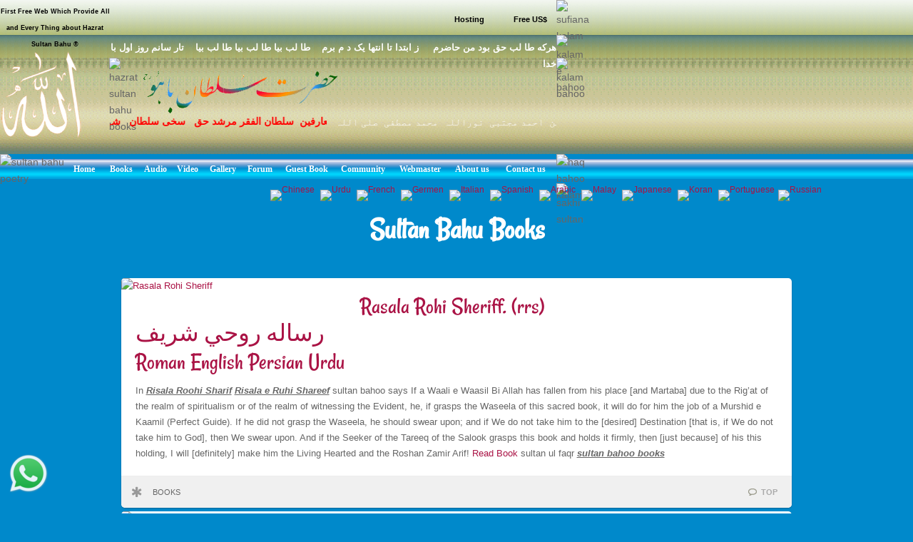

--- FILE ---
content_type: text/html; charset=UTF-8
request_url: https://www.hazratsultanbahu.com/books/
body_size: 18135
content:
<!DOCTYPE html>
<html lang="en">

<!--[if lt IE 7]><html class="no-js lt-ie9 lt-ie8 lt-ie7"><![endif]-->
<!--[if IE 7]><html class="no-js lt-ie9 lt-ie8"><![endif]-->
<!--[if IE 8]><html class="no-js lt-ie9"><![endif]-->
<!--[if gt IE 8]><html lang="en-US" class="no-js"><![endif]-->

<!-- head -->
<head>
<meta http-equiv="Content-Type" content="text/html; charset=UTF-8">

    
	<!--[if IE]>
    <meta http-equiv="X-UA-Compatible" content="IE=edge,chrome=1"/>
    <![endif]-->
		  

	<title>sultan bahu books</title>
	<meta name="description" content="44 sultan bahu books contains poetical works and poetry in Persian with urdu of hazrat sultan bahoo (r) which he wrote in Persian" />
	<!--
	<meta name="description" content="sultan bahu books read online free sakhi sultan bahu books pdf free download sakhi sultan bahoo urdu books pdf download sultan bahu books in punjabi sultan bahoo books in english hazrat sultan bahoo books translated in Urdu Persian and English language" />-->
	<meta name="keywords" content="sultan bahu books, sultan bahoo books, sultan bahu, sultan bahoo, sakhi sultan bahu, sakhi sultan bahoo, bahu sultan, bahoo sultan, sultan bahoo urdu books pdf download, sultan bahu books pdf free download, sultan bahu location, sultan bahu books in punjabi, sultan bahu books in english, book, haqbahu, haq bahu, online, bahoo, Rasala rohi sheriff, sultan bahu, bahu, haqbahu books, sultan bahu books, bahu books, bahoo books, hazrat sultan bahu books, online books, free books, urdu books, book, spiritual books, online free books, haq bahoo books, persian" />
<!--new added-->
<!-- HTML Meta Tags -->

<!-- Google / Search Engine Tags -->
<meta itemprop="name" content="sultan bahu books">
<meta itemprop="description" content="44 sultan bahu books contains poetical works and poetry in Persian with urdu of hazrat sultan bahoo (r) which he wrote in Persian">
<meta itemprop="image" content="//www.hazratsultanbahu.com/images/hazratsultanbahu-com.jpg">

<!-- Facebook Meta Tags -->
<meta property="og:url" content="http://www.hazratsultanbahu.com/books">
<meta property="og:type" content="website">
<meta property="og:title" content="sultan bahu books">
<meta property="og:description" content="44 sultan bahu books contains poetical works and poetry in Persian with urdu of hazrat sultan bahoo (r) which he wrote in Persian">
<meta property="og:image" content="//www.hazratsultanbahu.com/images/hazratsultanbahu-com.jpg">

<!-- Twitter Meta Tags -->
<meta name="twitter:card" content="summary_large_image">
<meta name="twitter:title" content="sultan bahu books">
<meta name="twitter:description" content="44 sultan bahu books contains poetical works and poetry in Persian with urdu of hazrat sultan bahoo (r) which he wrote in Persian">
<meta name="twitter:image" content="//www.hazratsultanbahu.com/images/hazratsultanbahu-com.jpg">

<!-- Meta Tags Generated via http://heymeta.com -->

	
	<meta name="robots" content="max-image-preview:large">
	<meta name="viewport" content="width=device-width, initial-scale=1.0"/>
	<meta name="author" content="hazratsultanbahu.com">
	<meta name="robots" content="index, follow"/>
	<link rel="alternate" type="application/rss+xml" title="RSS" href="//forum.hazratsultanbahu.com/forum/index.php?type=rss;action=.xml"/>
	<meta name="rating" content="general" />
	<meta name="copyright" content="Copyright &#174; 1993-2026" />
	<meta name="distribution" content="global" />
	<meta name="robots" content="index" />
	<link rel="canonical" href="https://www.hazratsultanbahu.com/books/">

    <!-- wp_head -->    
   <link rel='stylesheet' id='clippy-style-css'  href='/tm3/css/style1.css?ver=3.7.1' type='text/css' media='all' />

	<!-- wp_head -->

    <script type="text/javascript">
    /***********************************************
    * Disable Text Selection script- &#169; Dynamic Drive DHTML code library (www.dynamicdrive.com)
    * This notice MUST stay intact for legal use
    * Visit Dynamic Drive at //www.dynamicdrive.com/ for full source code
    ***********************************************/

    function disableSelection(target){
    if (typeof target.onselectstart!="undefined") //IE route
        target.onselectstart=function(){return false}
    else if (typeof target.style.MozUserSelect!="undefined") //Firefox route
        target.style.MozUserSelect="none"
    else //All other route (ie: Opera)
        target.onmousedown=function(){return false}
    target.style.cursor = "default"
    }

    //Sample usages
    //disableSelection(document.body) //Disable text selection on entire body
    //disableSelection(document.getElementById("mydiv")) //Disable text selection on element with id="mydiv"
    </script>
</head>
<!-- head -->

	<body class="withsidebar sidebar-footer home blog">	
		<!--[if lt IE 7]>
            <p class="chromeframe">You are using an outdated browser. <a href="#">
			Upgrade your browser today</a> or <a href="#">install Google Chrome 
			Frame</a> to better experience this site.</p>
        <![endif]-->

	<!-- #page -->
	<div id="page">
		<div class="custom-header">
<div class="desktph">
<a href="#zmenu" style="text-decoration: none"><img border="0" alt="sultan bahu video" src="//www.hazratsultanbahu.com/tm3/mohed.jpg" width="370" height="119"></a>
</div> 

<div class="slidh">
		<div id="table1" class="ts-1">
			<div class="ts-1-1">
				<!-- ImageReady Slices (nth2.psd) -->
				<div id="table2" class="ts-2">
					<div class="ts-2-1">
						<div id="table3" class="ts-3">
							<div class="ts-3-1">
								<p align="center" class="gen-1"><font color="#000000" class="gen-2">First Free Web Which Provide All and Every Thing about Hazrat Sultan Bahu &reg;</font> </p>
							</div>
							<div class="gen-3"></div>
						</div>
					</div>
					<div class="ts-2-2">
						<p align="center" class="gen-1"><b><font color="#000000" class="gen-5"><!-- MONTHLY 467,546 UNIQUE VISITORS AND 26,193,515 HITS --></font></b> </p>
					</div>
					<div class="ts-2-3">
						<div id="table4" class="ts-4">
							<div class="ts-4-1">
								<p align="center" class="gen-1"><b><font color="#000000" class="gen-7"></font></b><span class="gen-8"><br></span></p>
							</div>
							<div class="gen-3"></div>
						</div>
					</div>
					<div class="ts-2-4">
						<div id="table5" class="ts-5">
							<div class="ts-5-1">
								<p align="right" class="gen-1"><a href="/hosting"><b><font class="gen-7" color="#000000">Hosting</font></b></a> </p>
							</div>
							<div class="gen-3"></div>
						</div>
					</div>
					<div class="ts-2-5">
						<div id="table6" class="ts-6">
							<div class="ts-6-1">
								<p align="center" class="gen-1"><b><span class="gen-7">&nbsp;&nbsp;&nbsp;&nbsp;&nbsp;&nbsp;&nbsp;&nbsp; <a href="/gfrus"><font color="#000000">Free US$</font></a></span></b> </p>
							</div>
							<div class="gen-3"></div>
						</div>
					</div>
					<div class="ts-2-6">
						<div id="table7" class="ts-7">
							<div class="ts-7-1">

			<img border="0" align="left" alt="sultan bahoo" src="/images/5allah.png">

			</div>
							<div class="gen-3"></div>
						</div>
					</div>
					<div class="ts-2-7">
						<div id="table8" class="ts-8">
							<div class="ts-8-1">
								<p align="right" class="gen-1"><font color="#ffffff" class="gen-19">&#1607;&#1585;&#1705;&#1607; &#1591;&#1575; &#1604;&#1576; &#1581;&#1602; &#1576;&#1608;&#1583; &#1605;&#1606; &#1581;&#1575;&#1590;&#1585;&#1605;&nbsp;&nbsp;&nbsp; &nbsp;&#1586; &#1575;&#1576;&#1578;&#1583;&#1575; &#1578;&#1575; &#1575;&#1606;&#1578;&#1607;&#1575; &#1610;&#1705; &#1583; &#1605; &#1576;&#1585;&#1605;&nbsp;&nbsp;&nbsp; &#1591;&#1575; &#1604;&#1576; &#1576;&#1610;&#1575; &#1591;&#1575; &#1604;&#1576; &#1576;&#1610;&#1575; &#1591;&#1575; &#1604;&#1576; &#1576;&#1610;&#1575;&nbsp;&nbsp;&nbsp; &#1578;&#1575;&#1585; &#1587;&#1575;&#1606;&#1605; &#1585;&#1608;&#1586; &#1575;&#1608;&#1604; &#1576;&#1575; &#1582;&#1583;&#1575;</font> </p>
							</div>
							<div class="gen-3"></div>
						</div>
					</div>
					<div class="ts-2-8">
						<div id="table9" class="ts-9">
							<div class="ts-2-8"><img alt="hazrat sultan bahu books" src="/imagestm2/nth2_08.gif" width="1" height="135"></div>
							<div class="gen-3"></div>
						</div>
					</div>
					<div class="ts-2-9">
						<div id="table10" class="ts-10">
							<div class="ts-10-1">
			<img border="0" align="right" alt="abyat e bahoo" src="/images/5bahu.png">
			<b><font color="#FF0000"><marquee behavior="scroll" direction="right" scrollamount="2" scrolldelay="10" onmouseover="this.stop()" onmouseout="this.start()" width="95%" height="95%">
&#1576;&#1585;&#1729;&#1575;&#1606;&#1575;&#1604;&#1608;&#1575;&#1587;&#1604;&#1740;&#1606;&nbsp; &#1588;&#1729;&#1576;&#1575;&#1586;&#1604;&#1575; &#1605;&#1705;&#1575;&#1722;&nbsp; &#1587;&#1604;&#1591;&#1575;&#1606; &#1575;&#1604;&#1593;&#1575;&#1585;&#1601;&#1740;&#1606;&nbsp; &#1587;&#1604;&#1591;&#1575;&#1606; &#1575;&#1604;&#1601;&#1602;&#1585; &#1605;&#1585;&#1588;&#1583; 
&#1581;&#1602;&nbsp;&nbsp; &#1587;&#1582;&#1740; &#1587;&#1604;&#1591;&#1575;&#1606;&nbsp;&nbsp; &#1588;&#1729;&#1606;&#1588;&#1575;&#1729;&nbsp;&nbsp; &#1605;&#1585;&#1588;&#1583; &#1606;&#1608;&#1585;&#1575;&#1604;&#1729;&#1583;&#1740;&nbsp;&nbsp; 
&#1581;&#1602; &#1576;&#1575; &#1729;&#1608;&nbsp;&nbsp; &#1602;&#1583;&#1587; &#1587;&#1585;&#1729; &#1575;&#1604;&#1593;&#1586;&#1740;&#1586;
				</marquee></font></b>
</div>
							<div class="gen-3"></div>
						</div>
					</div>
					<div class="ts-2-10">
						<div id="table11" class="ts-11">
							<div class="ts-11-1" align="bottom">
			<img border="0" align="center" alt="abyat e bahu" src="/images/5gos.png">
			<font color="#FFFFFF"><marquee behavior="scroll" direction="right" scrollamount="2" scrolldelay="10" onmouseover="this.stop()" onmouseout="this.start()" width="100%" height="100%">
&#1588;&#1729;&#1606;&#1588;&#1575;&#1729; &#1583;&#1608;&#1580;&#1729;&#1575;&#1606;&nbsp; &#1605;&#1581;&#1576;&#1608;&#1576; &#1585;&#1576; &#1575;&#1604;&#1593;&#1575;&#1604;&#1605;&#1740;&#1606;&nbsp; &#1575;&#1581;&#1605;&#1583; &#1605;&#1580;&#1578;&#1576;&#1740;&nbsp; &#1606;&#1608;&#1585;&#1575;&#1604;&#1604;&#1729;&nbsp; &#1605;&#1581;&#1605;&#1583; &#1605;&#1589;&#1591;&#1601;&#1740;&nbsp; &#1589;&#1604;&#1740; &#1575;&#1604;&#1604;&#1729; &#1593;&#1604;&#1740;&#1729; 
&#1608;&#1587;&#1604;&#1605;&nbsp; &#1705;&#1746; &#1606;&#1575;&#1605;
&nbsp;&nbsp;&nbsp;
			&#1587;&#1585;&#1608;&#1585;&#1740; &#1602;&#1575;&#1583;&#1585;&#1740; &#1587;&#1604;&#1587;&#1604;&#1729; &#1605;&#1581;&#1576;&#1608;&#1576; &#1587;&#1576;&#1581;&#1575;&#1606;&#1740; &#1581;&#1590;&#1608;&#1585; &#1594;&#1608;&#1579; &#1575;&#1593;&#1592;&#1605; &#1581;&#1590;&#1585;&#1578; &#1588;&#1740;&#1582; &#1587;&#1740;&#1583; &#1593;&#1576;&#1583;&#1575;&#1604;&#1602;&#1575;&#1583;&#1585; 
			&#1580;&#1740;&#1604;&#1575;&#1606;&#1740; &#1602;&#1583;&#1587; &#1587;&#1585;&#1729; &#1575;&#1604;&#1593;&#1586;&#1740;&#1586; &#1705;&#1575; &#1575;&#1589;&#1604; &#1587;&#1604;&#1587;&#1604;&#1729; &#1591;&#1585;&#1740;&#1602;&#1578; &#1729;&#1746;
				</marquee></font>
		</div>
							<div class="gen-3"></div>
						</div>
					</div>
					<div class="ts-2-11">
						<div id="table12" class="ts-12">
							<div class="ts-2-11"><img alt="sultan bahu poetry" src="/imagestm2/nth2_11.gif" width="91" height="41"></div>
							<div class="gen-3"></div>
						</div>
					</div>
					<div class="ts-2-12">
						<div id="table13" class="ts-13">
							<div align="center" class="ts-13-1"><font color="#ffffff" face="Minion Pro Med" class="gen-27"><a href="/"><span class="gen-28">Home</span></a></font></div>
							<div align="center" class="ts-13-2"><font color="#ffffff" face="Minion Pro Med" class="gen-27"><a href="/books/"><span class="gen-28">Books</span></a></font></div>
							<div align="center" class="ts-13-3"><font color="#ffffff" face="Minion Pro Med" class="gen-27"><a href="/mp3/"><span class="gen-28">Audio</span></a></font> </div>
							<!--<div align="center" alt="sultan bahu" class="ts-13-4"><font color="#ffffff" face="Minion Pro Med" class="gen-27"><a href="/video/all-naat-sharif-free-video-downloader/sultan-bahu/0/"><span class="gen-28">Video</span></a></font></div>-->
							<div align="center" alt="sultan bahu" class="ts-13-4"><font color="#ffffff" face="Minion Pro Med" class="gen-27"><a href="//video.hazratsultanbahu.com/video/srch.php?q=sultan%20bahu&sa=Search"><span class="gen-28">Video</span></a></font></div>
							<div align="center" alt="" class="ts-13-5"><font color="#ffffff" face="Minion Pro Med" class="gen-27"><a href="//vdmp.hazratsultanbahu.com/pgallery"><span class="gen-28">Gallery</span></a></font> </div>
							<div align="center" alt="" class="ts-13-6"><font color="#ffffff" face="Minion Pro Med" class="gen-27"><a href="/forum"><span class="gen-28">Forum</span></a></font></div>
							<div align="center" alt="" class="ts-13-7"><font color="#ffffff" face="Minion Pro Med" class="gen-27"><a href="//hazratsultanbahu.com/agbook"><span class="gen-28">Guest Book</span></a></font> </div>
							<div align="center" alt="" class="ts-13-8"><font color="#ffffff" face="Minion Pro Med" class="gen-27"><a href="/community/"><span class="gen-28">Community</span></a></font></div>
							<div align="center" alt="" class="ts-13-9"><font color="#ffffff" face="Minion Pro Med" class="gen-27"><a href="/webmaster"><span class="gen-28">Webmaster</span></a></font></div>
							<div align="center" alt="" class="ts-13-10"><font color="#ffffff" face="Minion Pro Med" class="gen-27"><a href="/aboutus"><span class="gen-28">About us</span></a></font></div>
							<div align="center" alt="Contact us" class="ts-13-11"><font color="#ffffff" face="Minion Pro Med" class="gen-27"><a href="/feedback"><span class="gen-28">Contact us</span></a></font></div>
							<div class="gen-3"></div>
						</div>
					</div>

				</div>
			</div>
			<div class="ts-1-2">
				<div id="table14" class="ts-14">
					<div class="ts-14-1"><img alt="sufiana kalam" src="/imagestm2/nth2_05-2.gif" width="100%" height="49"></div>
					<div class="ts-14-2"><img alt="kalam e bahoo" src="/imagestm2/nth2_07-2.gif" width="100%" height="32"></div>
					<div class="ts-14-3"><img alt="kalam bahoo" src="/imagestm2/nth2_10-2.gif" width="100%" height="135"></div>
					<div class="ts-14-4"><img alt="haq bahoo kalam" src="/imagestm2/nth2_22-2.gif" width="100%" height="41"></div>
					<div class="ts-14-5"><img alt="sakhi sultan" src="/imagestm2/spacer.gif" width="100%" height="1"></div>
					<div class="gen-3"></div>
				</div>
			</div>
			<div class="gen-3"></div>
</div>  
		</div>	
		
		</div>		
      

		<!-- .main-container -->
		<div class="main-container">			

			<div class="main content-wrapper wrapper clearfix">
<div class="slidh">
            <div class="locale-options">			
                <div></div>
				<br /><br />

                  			   &nbsp;&nbsp;
                  <a style="display:none;" href="/blackhole/" rel="follow">Do NOT follow this link or you will be banned from the site!</a>
               &nbsp;
                  <a href="//translate.google.com/translate?u=http://www.hazratsultanbahu.com/books/&langpair=en%7Czh-TW&hl=EN&ie=UTF-8&oe=UTF-8&prev=%2Flanguage_tools">
                    <img class="top-flag" width="19" height="13" alt="Chinese" title="Chinese" src="//www.hazratsultanbahu.com/agbook/flags/cn.gif" border="0">
                </a>&nbsp;
                <a href="//translate.google.com/translate?u=http://www.hazratsultanbahu.com/books/&langpair=en%7Cur&hl=EN&ie=UTF-8&oe=UTF-8&prev=%2Flanguage_tools">
                    <img class="top-flag" width="19" height="13" alt="Urdu" title="Urdu" src="//www.hazratsultanbahu.com/agbook/flags/pk.gif" border="0">
                </a>&nbsp;
                <a href="//translate.google.com/translate?u=http://www.hazratsultanbahu.com/books/&langpair=en%7Cfr&hl=EN&ie=UTF-8&oe=UTF-8&prev=%2Flanguage_tools">
                    <img class="top-flag" width="19" height="13" alt="French" title="French" src="//www.hazratsultanbahu.com/agbook/flags/fr.gif" border="0">
                </a>&nbsp;
                <a href="//translate.google.com/translate?u=http://www.hazratsultanbahu.com/books/&langpair=en%7Cde&hl=EN&ie=UTF-8&oe=UTF-8&prev=%2Flanguage_tools">
                    <img class="top-flag" width="19" height="13" alt="Germen" title="Germen" src="//www.hazratsultanbahu.com/agbook/flags/de.gif" border="0">
                </a>&nbsp;
                <a href="//translate.google.com/translate?u=http://www.hazratsultanbahu.com/books/&langpair=en%7Cit&hl=EN&ie=UTF-8&oe=UTF-8&prev=%2Flanguage_tools">
                    <img class="top-flag" width="19" height="13" alt="Italian" title="Italian" src="//www.hazratsultanbahu.com/agbook/flags/it.gif" border="0">
                </a>&nbsp;
                <a href="//translate.google.com/translate?u=http://www.hazratsultanbahu.com/books/&langpair=en%7Ces&hl=EN&ie=UTF-8&oe=UTF-8&prev=%2Flanguage_tools">
                    <img class="top-flag" width="19" height="13" alt="Spanish" title="Spanish" src="//www.hazratsultanbahu.com/agbook/flags/es.gif" border="0">
                </a>&nbsp;
                <a href="//translate.google.com/translate?u=http://www.hazratsultanbahu.com/books/&langpair=en%7Car&hl=en&ie=UTF-8&oe=UTF-8&prev=%2Flanguage_tools">
                    <img class="top-flag" width="19" height="13" alt="Arabic" title="Arabic" src="//www.hazratsultanbahu.com/agbook/flags/sa.gif" border="0">
                </a>&nbsp;
                <a href="//translate.google.com/translate?u=http://www.hazratsultanbahu.com/books/&langpair=en%7Cms&hl=en&ie=UTF-8&oe=UTF-8&prev=%2Flanguage_tools">
                    <img class="top-flag" width="19" height="13" alt="Malay" title="Malay" src="//www.hazratsultanbahu.com/agbook/flags/my.gif" border="0">
                </a>&nbsp;
                <a href="//translate.google.com/translate?u=http://www.hazratsultanbahu.com/books/&langpair=en%7Cja&hl=EN&ie=UTF-8&oe=UTF-8&prev=%2Flanguage_tools">
                    <img class="top-flag" width="19" height="13" alt="Japanese" title="Japanese" src="//www.hazratsultanbahu.com/agbook/flags/jp.gif" border="0">
                </a>&nbsp;
                <a href="//translate.google.com/translate?u=http://www.hazratsultanbahu.com/books/&langpair=en%7Cko&hl=EN&ie=UTF-8&oe=UTF-8&prev=%2Flanguage_tools">
                    <img class="top-flag" width="19" height="13" alt="Koran" title="Koran" src="//www.hazratsultanbahu.com/agbook/flags/kr.gif" border="0">
                </a>&nbsp;
                <a href="//translate.google.com/translate?u=http://www.hazratsultanbahu.com/books/&langpair=en%7Cpt&hl=EN&ie=UTF-8&oe=UTF-8&prev=%2Flanguage_tools">
                    <img class="top-flag" width="19" height="13" alt="Portuguese" title="Portuguese" src="//www.hazratsultanbahu.com/agbook/flags/pt.gif" border="0">
                </a>
                <a href="//translate.google.com/translate?u=http://www.hazratsultanbahu.com/books/&langpair=en%7Cru&hl=EN&ie=UTF-8&oe=UTF-8&prev=%2Flanguage_tools">
                    <img class="top-flag" width="19" height="13" alt="Russian" title="Russian" src="//www.hazratsultanbahu.com/agbook/flags/ru.gif" border="0">
                </a>
            </div>
</div>

		<div class="column-one">			<h1>Sultan Bahu Books</h1>

<div id="posts" class="clearfix">  

<article role="article" class="wide-box post-32 post type-post status-publish format-standard category-category1 clearfix box box_blog full-width" id="post-32">
  <div class="entry-image1">
		<a href="//urdu.hazratsultanbahu.com/urdu/books/Rasala-Rohi-Sheriff-pdf-download-Risala-Roohi-Sharif-Urdu-with-Persian-pdf-download-sultan-bahoo-books-sultan-bahu-books/rrs/1/">
<img title="Rasala Rohi Sheriff" border="0" src="//www.hazratsultanbahu.com/images/rrs.gif" alt="Rasala Rohi Sheriff" class="fleft" width="320"></a>
 
		</div>
	<h2 class="post-title">
		<a title="Rasala Rohi Sheriff" href="//urdu.hazratsultanbahu.com/urdu/books/Rasala-Rohi-Sheriff-pdf-download-Risala-Roohi-Sharif-Urdu-with-Persian-pdf-download-sultan-bahoo-books-sultan-bahu-books/rrs/1/">
		Rasala Rohi Sheriff. (rrs)</a><br />
		<a title="Rasala Rohi Sheriff" href="//urdu.hazratsultanbahu.com/urdu/books/Rasala-Rohi-Sheriff-pdf-download-Risala-Roohi-Sharif-Urdu-with-Persian-pdf-download-sultan-bahoo-books-sultan-bahu-books/rrs/1/">
		&#1585;&#1587;&#1575;&#1604;&#1607; &#1585;&#1608;&#1581;&#1610; &#1588;&#1585;&#1610;&#1601;</a> <br />
		 
		<a href="//en.hazratsultanbahu.com/en/english-books/Risala-Roohi-Sharif-Roman-English-pdf-download--pdf-download-sultan-bahu-books-in-english-sultan-bahoo-books/rrsr/1/">
		Roman</a>
		<a href="//en.hazratsultanbahu.com/en/english-books/Risala-Roohi-Sharif-English-pdf-download-Risala-Roohi-Sharif-Urdu-with-Persian-pdf-download-sultan-bahu-books-in-english-sultan-bahoo-books/rrs/1/">
		English</a> 
		<a href="//urdu.hazratsultanbahu.com/urdu/books/Rasala-Rohi-Sheriff-pdf-download-Risala-Roohi-Sharif-Urdu-with-Persian-pdf-download-sultan-bahoo-books-sultan-bahu-books/rrs/1/">
		Persian</a>
		<a href="//urdu.hazratsultanbahu.com/urdu/books/Rasala-Rohi-Sheriff-pdf-download-Risala-Roohi-Sharif-Urdu-with-Persian-pdf-download-sultan-bahoo-books-sultan-bahu-books/rrs/1/">
		Urdu</a></h2>
</header>

<div class="entry-content">
	<p>		
		In <b><i><u>Risala Roohi Sharif</u></i></b> <b><i><u>Risala e Ruhi Shareef</u></i></b> sultan bahoo says If a Waali e Waasil Bi Allah has fallen from his place [and 
		Martaba] due to the Rig&#8217;at of the realm of spiritualism or of the realm 
		of witnessing the Evident, he, if grasps the Waseela of this sacred 
		book, it will do for him the job of a Murshid e Kaamil (Perfect Guide). 
		If he did not grasp the Waseela, he should swear upon; and if We do not 
		take him to the [desired] Destination [that is, if We do not take him to 
		God], then We swear upon. And if the Seeker of the Tareeq of the Salook 
		grasps this book and holds it firmly, then [just because] of his this 
		holding, I will [definitely] make him the Living Hearted and the Roshan 
		Zamir Arif! <a href="//urdu.hazratsultanbahu.com/urdu/books/Rasala-Rohi-Sheriff-pdf-download-Risala-Roohi-Sharif-Urdu-with-Persian-pdf-download-sultan-bahoo-books-sultan-bahu-books/rrs/1/">Read Book</a> sultan ul faqr <u><b><i>sultan bahoo books</i></b></u></p> 
	</div>

<div class="meta clearfix">
	<div class="icon icon-"></div>
	<span class="post-date">Books</span>
	<span class="post-comments">
			<a href="#top" title="Page Top">TOP</a></span>
</div>
				</article>	
		
				
		<article role="article" class="wide-box post-32 post type-post status-publish format-standard category-category1 clearfix box box_blog full-width" id="post-32">
  <div class="entry-image1">
		<a href="//urdu.hazratsultanbahu.com/urdu/books/Kashful-Asrar-pdf-download-Kashf-ul-Asrar-pdf-download-sultan-bahoo-books-sultan-bahu-books/ka/1/">
	 	<img loading="lazy" title="Kashful Asrar" border="0" src="//www.hazratsultanbahu.com/images/ka.gif" alt="Kashf-ul-Asrar" class="fleft" width="320"></a>
		</div>
	<h2 class="post-title">
		<a title="Kashf-ul-Asrar" href="//urdu.hazratsultanbahu.com/urdu/books/Kashful-Asrar-pdf-download-Kashf-ul-Asrar-pdf-download-sultan-bahoo-books-sultan-bahu-books/ka/1/">
		Kashf ul Asrar (ka)</a><br />
		
		<a href="//urdu.hazratsultanbahu.com/urdu/books/Kashful-Asrar-pdf-download-Kashf-ul-Asrar-pdf-download-sultan-bahoo-books-sultan-bahu-books/ka/1/">
		&#1705;&#1588;&#1601; &#1575;&#1604;&#1575;&#1587;&#1585;&#1575;&#1585;</a><br />
		
		<a href="//en.hazratsultanbahu.com/en/english-books/Kashful-Asrar-Kashf-ul-Asrar-English-pdf-download-Kashf-ul-Asrar-pdf-download-sultan-bahu-books-in-english-sultan-bahoo-books/ka/1/">
		English </a>
		<a href="//urdu.hazratsultanbahu.com/urdu/books/Kashful-Asrar-pdf-download-Kashf-ul-Asrar-pdf-download-sultan-bahoo-books-sultan-bahu-books/ka/1/">
		Persian</a>
		<a href="//urdu.hazratsultanbahu.com/urdu/books/Kashful-Asrar-pdf-download-Kashf-ul-Asrar-pdf-download-sultan-bahoo-books-sultan-bahu-books/ka/1/">
		Urdu</a></h2>
</header>

<div class="entry-content">
	<p>		
		In <b><i><u>Kashf ul Asrar</u></i></b> <b><i><u>Kashf ul Asraar</u></i></b> 
		Hazrat Sultan Bahu Rahmatullah Alaihi says: Every that 
		person, who will read this book with genuineness, nothing will remain 
		hidden or invisible for him. <a href="//urdu.hazratsultanbahu.com/urdu/books/Kashful-Asrar-pdf-download-Kashf-ul-Asrar-pdf-download-sultan-bahoo-books-sultan-bahu-books/ka/1/">Read Book</a> </p>
	</div>

<div class="meta clearfix">
	<div class="icon icon-"></div>
	<span class="post-date">Books</span>
	<span class="post-comments">
			<a href="#top" title="Page Top">TOP</a></span>
</div>
				</article>	
<article role="article" class="wide-box post-32 post type-post status-publish format-standard category-category1 clearfix box box_blog full-width" id="post-32">
  <div class="entry-image1">
		
		<a href="//urdu.hazratsultanbahu.com/urdu/books/Noor-ul-Huda-(Qalan)-pdf-download-Noor-ul-Huda-kalan-pdf-download-sultan-bahoo-books-sultan-bahu-books/nhq/1/">
	 	<img loading="lazy" title="Noor ul Huda Qalan" border="0" src="//www.hazratsultanbahu.com/images/nhq.gif" alt="Noor-ul-Huda Qalan" class="fleft" width="320"></a>
		</div>
	<h2 class="post-title">
		<a title="Noor-ul-Huda Qalan" href="//urdu.hazratsultanbahu.com/urdu/books/Noor-ul-Huda-(Qalan)-pdf-download-Noor-ul-Huda-kalan-pdf-download-sultan-bahoo-books-sultan-bahu-books/nhq/1/">
		Noor ul Huda Qalan (nhq)</a><br />
		<a href="//urdu.hazratsultanbahu.com/urdu/books/Noor-ul-Huda-(Qalan)-pdf-download-Noor-ul-Huda-kalan-pdf-download-sultan-bahoo-books-sultan-bahu-books/nhq/1/">&#1606;&#1608;&#1585;&#1575;&#1604;&#1607;&#1583;&#1610; 
		&#1705;&#1604;&#1575;&#1606;</a><br />		 
		<a href="//en.hazratsultanbahu.com/en/english-books/Noor-ul-Huda-Qalan-Noor-ul-Huda-Kalan-English-pdf-download-Noor-ul-Huda-kalan-pdf-download-sultan-bahu-books-in-english-sultan-bahoo-books/nhq/1/">
		English</a>
		<a href="//urdu.hazratsultanbahu.com/urdu/books/Noor-ul-Huda-(Qalan)-pdf-download-Noor-ul-Huda-kalan-pdf-download-sultan-bahoo-books-sultan-bahu-books/nhq/1/">
		Persian</a> 
		<a href="//urdu.hazratsultanbahu.com/urdu/books/Noor-ul-Huda-(Qalan)-pdf-download-Noor-ul-Huda-kalan-pdf-download-sultan-bahoo-books-sultan-bahu-books/nhq/1/">
		Urdu</a></h2>
</header>

<div class="entry-content">
	<p>
		In <b><i><u>Noor ul Huda kalan</u></i></b> <b><i><u>Noor ul Huda Klaan</u></i></b> 
		sultan bahu says 1.That person, who will study this book with 
		sincerity and genuineness, he will not be left with any need for the 
		Bai&#8217;at (Initiation) on the hand of a physically existing Murshid and Pir 
		and his Talqeen. He will get the entire worldly and religious Maratib 
		through this book. 2.Every that person, who will keep this book under 
		study day and night with genuineness, Yaqeen and conviction, he will 
		become knowledgeable of the Mysteries of Lord. He will not be left with 
		need of the Taleem (Teaching) and Talqeen of physically existing Murshid. 
		This book is the Waseela for reaching the Ma&#8217;rifat of Haq and is the 
		granter of the honor of Hazoori and Waseela for reaching the Majlis of 
		Hazrat Muhammad Mustafa Sal Allahu Alaihi Wa Aalihi Wassallam. Its 
		reader becomes the guide of the creation and becomes the one with Pure 
		Inward but the Seeker, studying the book, must be truthfully attached, 
		bashful and the one with deference. <a href="//urdu.hazratsultanbahu.com/urdu/books/Noor-ul-Huda-(Qalan)-pdf-download-Noor-ul-Huda-kalan-pdf-download-sultan-bahoo-books-sultan-bahu-books/nhq/1/">Read Book</a> </p>
	</div>

<div class="meta clearfix">
	<div class="icon icon-"></div>
	<span class="post-date">Books</span>
	<span class="post-comments">
			<a href="#top" title="Page Top">TOP</a></span>
</div>
				</article>	
	
<article role="article" class="wide-box post-32 post type-post status-publish format-standard category-category1 clearfix box box_blog full-width" id="post-32">
  <div class="entry-image1">
		
		<a href="//urdu.hazratsultanbahu.com/urdu/books/Mahabbatul-Asrar-pdf-download-Mohabbat-Ul-Asrar-pdf-download-sultan-bahoo-books-sultan-bahu-books/ma/1/">
	 	<img loading="lazy" title="Mahabbatul Asrar" border="0" src="//www.hazratsultanbahu.com/images/ma.gif" alt="Mahabbat-ul-Asrar" class="fleft" width="320"></a>
		</div>
	<h2 class="post-title">
		<a title="Mahabbat-ul-Asrar" href="//urdu.hazratsultanbahu.com/urdu/books/Mahabbatul-Asrar-pdf-download-Mohabbat-Ul-Asrar-pdf-download-sultan-bahoo-books-sultan-bahu-books/ma/1/">
		Mahabbat ul Asrar (ma)</a><br />
		
	 	<a title="Mahabbat-ul-Asrar" href="//urdu.hazratsultanbahu.com/urdu/books/Mahabbatul-Asrar-pdf-download-Mohabbat-Ul-Asrar-pdf-download-sultan-bahoo-books-sultan-bahu-books/ma/1/">
	 	&#1605;&#1581;&#1576;&#1578; &#1575;&#1604;&#1575;&#1587;&#1585;&#1575;&#1585;</a><br />
		
		
		<a href="//en.hazratsultanbahu.com/en/english-books/Mohabbat-ul-Asrar-Mohabbat-ul-Asrar-English-pdf-download-Mohabbat-Ul-Asrar-pdf-download-sultan-bahu-books-in-english-sultan-bahoo-books/ma/1/">
		English </a>
		<a href="//urdu.hazratsultanbahu.com/urdu/books/Mahabbatul-Asrar-pdf-download-Mohabbat-Ul-Asrar-pdf-download-sultan-bahoo-books-sultan-bahu-books/ma/1/">
		Persian</a>
		<a href="//urdu.hazratsultanbahu.com/urdu/books/Mahabbatul-Asrar-pdf-download-Mohabbat-Ul-Asrar-pdf-download-sultan-bahoo-books-sultan-bahu-books/ma/1/">
		Urdu</a></h2>
</header>

<div class="entry-content">
	<p>
		In <b><i><u>Mohabbat Ul Asrar</u></i></b> <b><i><u>Muhabbat ul Asraar</u></i></b> 
		sultan bahu says 1.With the study of this Risala (treatise, 
		booklet) is awarded the immersion of Tauhid/Monotheism in a flash and 
		meeting of the Majlis/congregational Court of Hazarat Muhammad (Sa Allah 
		Hu Alihi Wa Alihi Wasilim) that is an unlimited Ghinayat/freedom from 
		want 2.With the study of this Risala (Treatise). is attained: the 
		Istaghraaq (Absorption) of Tauheed within twinkling of an eye and 
		Meeting of the Majlis of Hazrat Muhammad Sal Allahu Alaihi Wa Aalihi 
		Wassallam which is the infinite Ghinayat. <a href="//urdu.hazratsultanbahu.com/urdu/books/Mahabbatul-Asrar-pdf-download-Mohabbat-Ul-Asrar-pdf-download-sultan-bahoo-books-sultan-bahu-books/ma/1/">Read Book</a> <u><b><i>sultan bahu books</i></b></u></p>
	</div>

<div class="meta clearfix">
	<div class="icon icon-"></div>
	<span class="post-date">Books</span>
	<span class="post-comments">
			<a href="#top" title="Page Top">TOP</a></span>
</div>
				</article>	
</div>	

<article role="article" class="wide-box post-32 post type-post status-publish format-standard category-category1 clearfix box box_blog full-width" id="post-32">
	<h2 class="post-title g-black" align="center"> &nbsp;&nbsp;&nbsp; Read Total 44 Books &nbsp;&nbsp;&nbsp; </h2>	<h2 class="post-title" align="center">
	<a href="sultan-bahu-books-1-1.php"> &nbsp;&nbsp;&nbsp; Next 4 Books >></a>	</h2>
	<h2 class="post-title" align="center">
	<a href="https://www.hazratsultanbahu.com/books/">1</a>&nbsp;
	<a href="sultan-bahu-books-1-1.php">2</a>&nbsp;
	<a href="sultan-bahu-books-1-2.php">3</a>&nbsp;
	<a href="sultan-bahu-books-1-3.php">4</a>&nbsp;
	<a href="sultan-bahu-books-1-4.php">5</a>&nbsp;
	<a href="sultan-bahu-books-1-5.php">6</a>&nbsp;
	<a href="sultan-bahu-books-1-6.php">7</a>&nbsp;
	<a href="sultan-bahu-books-1-7.php">8</a>&nbsp;
	<a href="sultan-bahu-books-1-8.php">9</a>&nbsp;
	<a href="sultan-bahu-books-1-9.php">10</a>&nbsp;
	<a href="sultan-bahu-books-1-10.php">11</a>&nbsp;
	</h2>
	<div align="center">
	44 sultan bahu books contains poetical works and poetry in Persian with urdu of hazrat sultan bahoo (r) which he wrote in Persian</div>
</article>		
<!-- 
<div class="g-h1" id="0">Book Shelves</div> 
				<article id="post-117" class="wide-box post-32 post type-post status-publish format-standard category-category1 clearfix box box_blog full-width" role="article">
<header>
<h2 class="post-title" align="center">
<a href="https://www.hazratsultanbahu.com/books/">Read 44 Books&nbsp;&nbsp;&nbsp;4 Books Set 1</a>&nbsp;&nbsp;&nbsp;
<a href="sultan-bahu-books-1-1.php">4 Books Set 2</a>&nbsp;&nbsp;&nbsp;
<a href="sultan-bahu-books-1-2.php">4 Books Set 3</a>&nbsp;&nbsp;&nbsp;
<a href="sultan-bahu-books-1-3.php">4 Books Set 4</a>&nbsp;&nbsp;&nbsp;
<a href="sultan-bahu-books-1-4.php">4 Books Set 5</a>&nbsp;&nbsp;&nbsp;
<a href="sultan-bahu-books-1-5.php">4 Books Set 6</a>&nbsp;&nbsp;&nbsp;
<a href="sultan-bahu-books-1-6.php">4 Books Set 7</a>&nbsp;&nbsp;&nbsp;
<a href="sultan-bahu-books-1-7.php">4 Books Set 8</a>&nbsp;&nbsp;&nbsp;
<a href="sultan-bahu-books-1-8.php">4 Books Set 9</a>&nbsp;&nbsp;&nbsp;
<a href="sultan-bahu-books-1-9.php">4 Books Set 10</a>&nbsp;&nbsp;&nbsp;
<a href="sultan-bahu-books-1-10.php">4 Books Set 11</a>&nbsp;&nbsp;&nbsp;
</h2>
</header>
				</article>
				-->
 <!-- add p -->
    <div class="content">
        <div class="item" id="Item 1">
		</div>
    </div>
    <script src="https://code.jquery.com/jquery-3.6.0.min.js"></script>
    <script src="scrollscript.js"></script> 
 <!-- end p -->

<div id="posts" class="clearfix"> 

<article id="post-32" class="wide-box post-32 post type-post status-publish format-standard category-category1 clearfix box box_blog full-width" role="article">
	<header>
		<h2 class="post-title g-black">Google Books</h2>
<h2 class="post-title g-black">Urdu with Persian Books</h2>
<h2 class="post-title">
<u><b><i><a href="https://books.google.com/books/about?id=irHWDwAAQBAJ&redir_esc=y" target="_blank">Kashf ul Asrar</a></i></b></u>&nbsp;&nbsp;
<u><b><i><a href="https://books.google.com/books/about?id=CaTWDwAAQBAJ&redir_esc=y" target="_blank">Noor ul Huda kalan</a></i></b></u>&nbsp;&nbsp;
<u><b><i><a href="https://books.google.com/books/about?id=o6PWDwAAQBAJ&redir_esc=y" target="_blank">Mohabbat Ul Asrar</a></i></b></u>&nbsp;&nbsp;
<u><b><i><a href="https://books.google.com/books/about?id=pJzYDwAAQBAJ&redir_esc=y" target="_blank">Taigh e Barhana</a></i></b></u>&nbsp;&nbsp;
</h2>
<h2 class="post-title g-black">English Books</h2>
<h2 class="post-title">
<u><b><i><a href="https://books.google.com/books/about?id=wZPUDwAAQBAJ&redir_esc=y&hl=id" target="_blank">Noor ul Huda Klaan English</a></i></b></u>&nbsp;&nbsp;
<u><b><i><a href="https://books.google.com/books/about?id=vEnWDwAAQBAJ&redir_esc=y" target="_blank">Kashf ul Asraar English</a></i></b></u>&nbsp;&nbsp;
<u><b><i><a href="https://books.google.com/books/about?id=l6HTDwAAQBAJ&redir_esc=y" target="_blank">Risala e Ruhi Shareef English</a></i></b></u>&nbsp;&nbsp;
<u><b><i><a href="https://books.google.com/books/about?id=0mrWDwAAQBAJ&redir_esc=y" target="_blank">Muhabbat ul Asraar English</a></i></b></u>&nbsp;&nbsp;
</h2> 
	</header>
	<div class="entry-content">
		<p class="clearfix">
		  </p>
	</div>
	<div class="meta clearfix">
	     <div class="icon icon-"></div>
	     <span class="post-date">Google Books</span>
      <span class="post-comments">
       <a href="#top" title="TOP">TOP</a>
      </span>
     </div>
</article>	

</div> 

<div id="posts" class="clearfix"> 

<article id="post-32" class="wide-box post-32 post type-post status-publish format-standard category-category1 clearfix box box_blog full-width" role="article">
	<header>
	</header>
	<div class="entry-content">
		<p class="clearfix">
		
<h2 class="post-title g-black">Introduction</h2>
<p>Did you know that a single verse from Sultan Bahu’s poetry has inspired 
generations of thinkers, mystics, and even digital content creators? In the 
fast-moving world of SEO and online branding, finding wisdom that stands the 
test of time is rare—but the writings of Sultan Bahu continue to offer profound 
insight, not just into spiritual matters, but into the art of connection and 
communication. Whether you’re a digital marketer looking to craft more authentic 
messaging or a business owner seeking inspiration for your next campaign, 
exploring Sultan Bahu’s books can illuminate new paths for creativity and 
strategy. Let’s explore how these timeless works can spark fresh ideas for 
today’s digital landscape.</p>
<h2 class="post-title g-black">Introduction to Sultan Bahu and His Literary Legacy</h2>
<p>Sultan Bahu, a revered 17th-century Sufi saint, poet, and scholar from the 
Punjab region (now in Pakistan), stands out as a monumental figure in Sufi 
literature. His poetry and spiritual treatises, written in both Punjabi and 
Persian, delve deeply into the themes of divine love, self-realization, and the 
transformative inner journey of Sufism. Not only do his works offer timeless 
guidance to spiritual seekers, but they also serve as a vital link connecting 
cultural heritage with universal spiritual wisdom. Today, Sultan Bahu’s literary 
legacy continues to inspire readers around the world, demonstrating the enduring 
relevance of his teachings and the profound impact of his words on generations 
of followers. If you’re seeking spiritual insight or a deeper understanding of 
Sufi traditions, exploring Sultan Bahu’s writings is a meaningful place to 
start.</p>
<h2 class="post-title g-black">Key Themes in Sultan Bahu Books</h2>
<p>Sultan Bahu’s books are a profound invitation to pursue divine love and 
awaken the soul from within. Throughout his writings, he consistently explores 
the transformative journey of self-annihilation (fana) and union with God 
(baqa), placing these core Sufi principles at the heart of spiritual progress. 
Repeatedly, he calls readers to embrace universal brotherhood, compassion, and a 
conscious rejection of materialism, reminding us that true fulfillment lies 
beyond worldly attachments. Central to his message is the pivotal role of a 
spiritual guide, or Murshid, whose wisdom and guidance lead seekers toward 
lasting enlightenment. For anyone searching for deeper spiritual meaning, Sultan 
Bahu’s teachings remain as relevant and inspiring today as ever.</p>
<h2 class="post-title g-black">How Sultan Bahu Books Influence Sufi Literature Today</h2>
<p>Sultan Bahu’s books remain a vital source of inspiration for contemporary 
Sufi writers, who often draw from his profound spiritual insights and unique 
poetic style. His teachings on love, unity, and the pursuit of a deeper divine 
connection seamlessly echo throughout modern Sufi literature, shaping the way 
these timeless themes are explored today. Many leading Sufi scholars routinely 
reference Sultan Bahu’s works to clarify mystical concepts and enrich their own 
interpretations, ensuring that his influence endures across generations. As 
translations and thoughtful commentaries make these texts accessible to wider 
audiences, Sultan Bahu’s classical Sufi thought continues to inspire new readers 
and foster a fresh appreciation for his enduring legacy.</p>
<h2 class="post-title g-black">Popular Sultan Bahu Books Every Reader Should Explore</h2>
<p>Among Sultan Bahu’s most influential books, <em>Ain-ul-Faqr</em> stands out 
for its deep exploration of Sufi philosophy and the path to true spiritual 
enlightenment. For those interested in the mysteries of the soul, <em>Risala 
Roohi</em> offers invaluable insights into the soul’s journey and the quest for 
divine love. <em>Kashf-ul-Asrar</em> goes further by providing practical 
guidance and mystical teachings, empowering readers to draw closer to God 
through everyday practice. Meanwhile, <em>Noor-ul-Huda</em> acts as an essential 
manual for spiritual seekers, highlighting the need for self-purification and 
personal transformation as the foundation for a meaningful connection with the 
Divine. Each of these works is a treasure for anyone eager to unlock the secrets 
of Sufi wisdom and enrich their own spiritual journey.</p>
<h2 class="post-title g-black">Where to Find Authentic Sultan Bahu Books Online</h2>
<p>Finding authentic Sultan Bahu books online starts browsing <a href="https://www.hazratsultanbahu.com/books/">www.HazratSultanBahu.com/books</a>, as HazratSultanBahu.com carry genuine 
editions of his works. Visiting official HazratSultanBahu.com publisher websites  is another reliable way to ensure you’re getting authentic Sultan 
Bahu collections, not unauthorized reprints. HazratSultanBahu.com digital library and academic 
platform also offer verified texts in both Urdu and English, making it easier 
for readers worldwide to access his teachings. HazratSultanBahu.com insights can help confirm the quality of the books. 
By following these steps, you can confidently explore Sultan Bahu’s literary 
legacy and deepen your understanding of Sufi wisdom.</p>
<h2 class="post-title g-black">Rasala Rohi Sheriff. (rrs) &#1585;&#1587;&#1575;&#1604;&#1607; &#1585;&#1608;&#1581;&#1610; &#1588;&#1585;&#1610;&#1601; Roman English Persian Urdu</h2>
<p>Rasala Rohi Sheriff (rrs) stands as a notable spiritual manuscript, highly 
respected within Sufi circles for its profound teachings on the path of divine 
love and self-realization. Available in Roman English, Persian, and Urdu 
scripts, the book’s accessibility allows seekers from various backgrounds to 
engage with its timeless wisdom. This work is frequently turned to by those who 
wish to deepen their understanding of Sufi traditions, pursue personal growth, 
or seek genuine spiritual guidance. Often recommended for anyone drawn to 
Islamic mysticism, Rasala Rohi Sheriff offers both a window into the spiritual 
heritage of Sufism and a rich literary experience for modern readers.</p>
<h2 class="post-title g-black">Kashf ul Asrar (ka) &#1705;&#1588;&#1601; &#1575;&#1604;&#1575;&#1587;&#1585;&#1575;&#1585; English Persian Urdu</h2>
<p>Kashf ul Asrar (ka) stands out as a renowned spiritual and philosophical 
masterpiece, originally composed in Persian and later thoughtfully translated 
into Urdu and English to serve a broader audience. Unfolding deep mystical 
concepts and essential Sufi teachings, the book provides unique insights into 
the nature of divine reality, making it a valuable resource for seekers from all 
backgrounds. These accessible translations have opened the doors for Urdu and 
English-speaking readers who wish to explore Islamic spirituality and the 
richness of Persian literature. Even today, Kashf ul Asrar continues to 
encourage spiritual growth, spark intellectual curiosity, and promote 
intercultural understanding, inspiring individuals across the globe to embark on 
their own journey of self-discovery.</p>
<h2 class="post-title g-black">Noor ul Huda Qalan (nhq) &#1606;&#1608;&#1585;&#1575;&#1604;&#1607;&#1583;&#1610; &#1705;&#1604;&#1575;&#1606; English Persian Urdu</h2>
<p>Noor ul Huda Qalan (nhq) is a distinguished work that stands out for its 
availability in English, Persian, and Urdu, allowing readers from varied 
backgrounds to access its profound insights. This book thoroughly explores 
spiritual and philosophical themes that resonate with a global audience, 
inspiring personal growth and reflection. Its multilingual presentation not only 
bridges cultural gaps but also fosters deeper understanding and dialogue across 
communities. For digital marketers, entrepreneurs, and seekers of wisdom alike, 
Noor ul Huda Qalan serves as an essential resource, enriching cross-cultural 
learning and supporting a more connected, insightful society in today’s 
fast-paced world.</p>
<h2 class="post-title g-black">Mahabbat ul Asrar (ma) &#1605;&#1581;&#1576;&#1578; &#1575;&#1604;&#1575;&#1587;&#1585;&#1575;&#1585; English Persian Urdu</h2>
<p>Mahabbat ul Asrar (ma) is a renowned spiritual text that opens its wisdom to 
a global audience by being available in English, Persian, and Urdu. Through its 
thoughtful trilingual presentation, the book enables readers from various 
backgrounds to appreciate the rich cultural and linguistic nuances embedded in 
Sufi traditions. Exploring profound spiritual secrets and mystical insights, 
Mahabbat ul Asrar resonates deeply with anyone seeking inner knowledge and a 
greater understanding of the spiritual path. For digital marketers, 
entrepreneurs, and individuals interested in Sufism or cross-cultural religious 
literature, this text stands as an essential resource, offering timeless 
guidance and fostering a broader appreciation for the universal messages found 
within Sufi spirituality.</p>
<h2 class="post-title g-black">Read Total 44 Books</h2>
<p>Reading a total of 44 books is a clear testament to one’s commitment to 
personal and professional growth. By completing such a substantial number, you 
gain access to a wide array of knowledge and diverse viewpoints, which enrich 
your understanding of both familiar and new concepts. This accomplishment not 
only sharpens critical thinking and enhances your ability to articulate ideas 
but also sets a powerful example for others. Demonstrating the discipline to 
finish 44 books within a set timeframe can inspire peers and colleagues to 
develop consistent reading habits, fostering a culture of continuous learning 
and self-improvement within any community or organization.</p>
<h2 class="post-title g-black">Google Books</h2>
<p>Google Books opens the door to millions of books and publications, making it 
an essential platform for digital marketers, SEO professionals, and 
entrepreneurs seeking authoritative sources for research, study, or casual 
reading. With its robust search features, users can easily find specific titles, 
authors, or topics and preview content before deciding to purchase or 
borrow—saving both time and resources. This accessibility is particularly 
valuable for those looking to keep up with industry trends, gather insights, or 
reference credible material in their work. Whether you’re aiming to boost your 
expertise or simply expand your knowledge on a budget, Google Books supports 
convenient learning and discovery for both individuals and businesses worldwide.</p>
<h2 class="post-title g-black">Urdu with Persian Books</h2>
<p>Urdu with Persian books offer a distinctive pathway for language learners and 
literature enthusiasts eager to explore the rich interplay between these two 
classical languages. By presenting side-by-side translations or helpful 
glossaries, these books simplify the process of understanding the Persian roots 
found in Urdu vocabulary and poetry. Students, researchers, and curious readers 
alike find immense value in these resources as they delve deeper into the 
literary and cultural heritage of South Asia and Persia. Engaging with Urdu and 
Persian texts not only boosts linguistic comprehension but also invites you to 
discover timeless works of poetry and prose, enriching your appreciation for 
both traditions. For anyone aiming to broaden their literary horizons, these 
books serve as an essential gateway to the world of classical literature.</p>
<h2 class="post-title g-black">Kashf ul Asrar&nbsp;&nbsp; Noor ul Huda kalan&nbsp;&nbsp; Mohabbat Ul Asrar&nbsp;&nbsp; Taigh e Barhana</h2>
<p>Kashf ul Asrar unveils the hidden spiritual secrets that are essential for 
any seeker embarking on the Sufi path, making it a cornerstone for those craving 
depth and clarity in their journey. Noor ul Huda Kalan, aptly named “the light 
of guidance,” serves as a beacon, illuminating the way with profound insights 
for those striving toward divine enlightenment. Mohabbat Ul Asrar delves into 
the mysteries of divine love, revealing how this powerful force can transform 
the heart and soul of every true believer. Meanwhile, Taigh e Barhana stands as 
the symbolic spiritual sword—cutting through the veils of illusion and 
ignorance, guiding aspirants toward ultimate truth. Together, these works 
empower readers to discover new spiritual dimensions and foster a more 
meaningful connection with the divine, making them invaluable resources for 
anyone seeking wisdom and personal growth.</p>
<h2 class="post-title g-black">English Books</h2>
<p>English books present a wide array of genres, making it easy for readers of 
every age and interest to find something they enjoy. Picking up English books is 
a proven way to boost vocabulary, sharpen comprehension, and develop language 
skills—benefits that serve both students and professionals in their personal and 
career growth. With the availability of both print and digital formats, readers 
can choose the most convenient option to fit their lifestyle, whether at home or 
on the go. Many popular English books also leave a lasting mark on global 
culture, often sparking lively discussions and inspiring movie adaptations, TV 
series, or even stage plays. By incorporating English books into your routine, 
you open yourself up to a world of knowledge, creativity, and cultural 
connection.</p>
<h2 class="post-title g-black">Noor ul Huda Klaan English&nbsp;&nbsp; Kashf ul Asraar English&nbsp;&nbsp; Risala e Ruhi Shareef 
English&nbsp;&nbsp; Muhabbat ul Asraar English</h2>
<p>Exploring Noor ul Huda Klaan in English allows seekers of inner knowledge to 
uncover the core principles of Sufi teachings and the path to spiritual 
enlightenment. Kashf ul Asraar, also available in English, guides readers 
through the intricate layers of mystical secrets, offering practical wisdom for 
those yearning to understand profound spiritual truths. For individuals aiming 
to connect with their deeper selves, Risala e Ruhi Shareef delivers essential 
insights into the soul’s journey and facilitates a meaningful spiritual 
connection. Meanwhile, Muhabbat ul Asraar inspires a heartfelt bond with the 
divine, revealing the mysteries of love at the heart of Sufi spirituality. 
Together, these English translations make Sultan Bahu’s timeless works 
accessible, empowering modern readers to embrace Sufi wisdom and enrich their 
personal spiritual journeys.</p>
<h2 class="post-title g-black">Frequently Asked Questions</h2>
<h2 class="post-title g-black">Who was Sultan Bahu and what is the significance of his books?</h2>
<p>Sultan Bahu, a celebrated 17th-century Sufi saint, poet, and scholar from 
present-day Pakistan, is widely recognized for his profound spiritual teachings 
and captivating poetry. Composing his influential works primarily in Persian and 
Punjabi, he delved deeply into themes like divine love, self-purification, and 
the transformative inner journey toward God. His books have left a lasting mark 
on Sufism throughout South Asia, offering practical guidance for those seeking a 
personal connection with the Divine and emphasizing the importance of direct 
spiritual experience. The ongoing popularity of Sultan Bahu’s writings 
underscores their vital role in spreading Sufi philosophy, fostering unity among 
seekers, and inspiring generations to embark on their own spiritual paths. For 
anyone interested in authentic spiritual insight, his legacy remains a beacon of 
wisdom and inspiration.</p>
<h2 class="post-title g-black">Are Sultan Bahu's works available in English or other languages?</h2>
<p>The most authentic and most read books for many many years with Urdu Translation are of Dr. K. B. Naseem and with English Translation and Transliteration are of Zaheer Abbas Gondal. Each has translated the biggest number of 44 books respectively. These books and much more articles are available free for the Seekers all over the world at <a href="https://www.hazratsultanbahu.com/">HazratSultanBahu.com</a>. Many of Sultan Bahu’s most influential works, such as <em>Abyat-e-Bahu</em> 
and <em>Risala-e-Ruhi</em>, have been thoughtfully translated into English and 
several other languages, broadening their reach to a truly global audience. Both 
print and online formats make it convenient for readers everywhere to engage 
with his teachings, regardless of their location or language background. These 
translations are often enhanced with commentary and detailed interpretations, 
making it easier for newcomers and seasoned seekers alike to appreciate the 
spiritual depth and cultural context of his poetry. While the major texts are 
widely accessible in English, some of Sultan Bahu’s lesser-known writings remain 
available only in their original Persian or Punjabi, preserving their 
authenticity for those able to delve into the source languages. For anyone 
interested in Sufi wisdom, these accessible translations open doors to a rich 
tradition of spiritual exploration.</p>
<h2 class="post-title g-black">Where can I find authentic Sultan Bahu books online or in Pakistan?</h2>
<p>Locating authentic Sultan Bahu books is straightforward with one trusted 
option is available in Pakistan and online in
<a href="https://www.hazratsultanbahu.com/">HazratSultanBahu.com</a>. Reputable 
bookstores such as HazratSultanBahu.com Publications offer original collections 
both in-store and through their websites, ensuring you access genuine editions. 
Making it convenient to order from anywhere in the country. If you prefer 
browsing in person, top HazratSultanBahu.com Publications bookstores in city like Lahore regularly 
stock printed collections of his celebrated works. For those seeking digital 
convenience, specialized websites dedicated to Sufi literature or Islamic texts 
frequently provide through apps PDF downloadable or readable versions of Sultan Bahu’s books, 
allowing you to explore his teachings anytime, anywhere.</p>
<h2 class="post-title g-black">What are the main themes covered in Sultan Bahu’s poetry and writings?</h2>
<p>Sultan Bahu’s poetry consistently calls readers to experience divine love and 
build a personal spiritual connection with God, placing these ideals at the 
heart of Sufi practice. His verses invite us to pursue self-realization, 
emphasizing the annihilation of the ego as a crucial step on the path to 
enlightenment. Rejection of materialism and a focus on inner purification are 
recurring themes, reminding seekers that true fulfillment is found within rather 
than in worldly possessions. Throughout his writings, he underscores the unity 
of existence (wahdat al-wujud) and stresses the importance of following a true 
spiritual master for authentic guidance. These timeless teachings continue to 
resonate with modern readers, offering clear direction for anyone seeking deeper 
spiritual growth and purpose.</p>
<h2 class="post-title g-black">How can reading Sultan Bahu's books benefit spiritual seekers today?</h2>
<p>Sultan Bahu’s books offer timeless spiritual wisdom, guiding seekers toward 
inner peace and genuine self-realization in an ever-changing world. His 
teachings emphasize the importance of sincerity, humility, and a heartfelt love 
for the Divine, encouraging readers to weave these values into daily life. For 
modern spiritual seekers—especially those juggling the demands of business or 
digital work—his writings provide practical advice on overcoming ego and 
resisting the pull of worldly distractions. By delving into Sultan Bahu’s works, 
individuals not only deepen their personal spiritual journey but also foster a 
sense of community with like-minded souls, enriching both individual and 
collective growth.</p>
<h2 class="post-title g-black">Conclusion: Sultan Bahu Books—A Timeless Resource for Spiritual and Personal 
Growth</h2>
<p>Sultan Bahu’s literary legacy stands as a bridge between centuries of 
spiritual wisdom and the needs of today’s seekers—whether you are a digital 
marketer, entrepreneur, SEO professional, or simply someone exploring the depths 
of self-realization. His works, available in multiple languages and formats, 
make the profound teachings of Sufism accessible to a global audience. Each 
book—from <em>Kashf ul Asrar</em> to <em>Noor ul Huda</em>—offers unique, 
actionable insights that can inspire both spiritual and professional 
development, encouraging readers to adopt a mindset of continuous learning and 
self-improvement.</p>
<p>Embracing Sultan Bahu’s books not only enriches your understanding of divine 
love, self-purification, and personal transformation, but also fosters cultural 
appreciation and broadens your intellectual horizons. As you explore these 
texts—whether through authentic online sources, digital libraries, or 
multilingual editions—you’re investing in both your own growth and the 
cultivation of a more connected, insightful community.</p>
<p>At <a href="https://www.hazratsultanbahu.com/">www.HazratSultanBahu.com/</a>, we recognize the value of reliable knowledge and 
accessible resources. We encourage you to explore Sultan Bahu’s timeless works, 
allowing them to guide your journey toward deeper wisdom, stronger leadership, 
and lasting success in all facets of life. Start your exploration today and let 
the legacy of Sultan Bahu illuminate your path forward.</p>
		
		</p>
	</div>
	<div class="meta clearfix">
	     <div class="icon icon-"></div>
	     <span class="post-date">Google Books</span>
      <span class="post-comments">
       <a href="#top" title="TOP">TOP</a>
      </span>
     </div>
</article>	

</div> 

<script type="application/ld+json">
{
  "@context": "https://schema.org",
  "@type": "Article",  
  "name": "sultan bahu books",
  "url": "https://www.hazratsultanbahu.com/books/",
  "sameAs": [
	"https://web.facebook.com/HazratSultanBahuHaqBahoo",
	"https://www.instagram.com/hazratsultanbahu/",
	"https://www.pinterest.com/haqbahu/",
	"https://www.linkedin.com/in/hadrat-sultan-bahoo-haq-bahu/",
	"https://maps.app.goo.gl/XGZv1usDWjNPKS8D7",
	"https://twitter.com/ahmadtrco",
	"https://en.wikipedia.org/wiki/Sultan_Bahu"
	],			
  "mainEntityOfPage": {
    "@type": "WebPage",
    "@id": "https://www.hazratsultanbahu.com/books/"
  },
  "headline": "sultan bahu books",
  "description": "44 sultan bahu books contains poetical works and poetry in Persian with urdu of hazrat sultan bahoo (r) which he wrote in Persian",
  "image": "//hbtrl.com/tm3/hazratsu/images/logo.jpg",  
  "thumbnailUrl": "//hbtrl.com/tm3/hazratsu/images/logo.jpg",  
  "author": {
    "@type": "Person",
    "name": "Hazrat Sultan Bahoo"
  },  
  "publisher": {
    "@type": "Organization",
    "name": "HazratSultanBahu.com Publications",
    "logo": {
      "@type": "ImageObject",
      "url": "//hbtrl.com/tm3/hazratsu/images/logo.jpg"
    }
  },
  "datePublished": "2003-01-01",
  "dateModified": "2026-01-31"
}
</script>

			
			</div>			<!-- //posts -->


			<!-- begin #pagination -->
					    <!-- end #pagination -->

			
			
		</div><!-- end #column-one -->


                </div>
                <!-- end #main -->
            </div>
            <!-- end .main-container -->

            <!-- .footer-container -->
            <div class="footer-container clearfix">
                
                <div class="footer-widgets wrapper">
                    <div class="sidebar-footer">
	<!-- Footer Sidebar Widgets Area -->
                        <div id="framework_twitter_widget-2" class="widget_footer widget_framework_twitter_widget">
                            <div class="widget_inner">

            <!-- start twitter widget -->
                            <h3 id="zmenu" class="widget-title">Menu</h3>
                            <ul>
								<li>
								<a class="selfft" href="#top">Top</a>
								</li>
                        		<li>		
                                    <a class="selfft" href="//www.hazratsultanbahu.com/">Home</a>
                                </li>
                        		<li>		
                                    <a class="selfft" href="//www.hazratsultanbahu.com/page">Sultan Bahu Books</a>
                                </li>
                        		<li>		
                                    <a class="selfft" href="//www.hazratsultanbahu.com/audio/">Audio</a>
                                </li>
                        		<li>		
                                    <a class="selfft" href="//www.hazratsultanbahu.com/video/">Sultan Bahoo Video</a>
                                </li>
                        		<li>		
                                    <a class="selfft" href="//vdmp.hazratsultanbahu.com/pgallery">Photo Gallery</a>
                                </li>
                        		<li>		
                                    <a class="selfft" href="//www.hazratsultanbahu.com/forum">Forum</a>
                                </li>
            				</ul>

                        </div>
                    </div>		
                                
                    <div id="recent-posts-3" class="widget_footer widget_recent_entries">
                        <div class="widget_inner">		
                            <h3 class="widget-title">Menu 2</h3>		
                            <ul>
                        		<li>		
                                    <a class="selfft" href="//www.hazratsultanbahu.com/agbook">Guest Book</a>
                                </li>
                        		<li>		
                                    <a class="selfft" href="//www.hazratsultanbahu.com/webmaster">Webmaster</a>
                                </li>
                        		<li>		
                                    <a class="selfft" href="//www.hazratsultanbahu.com/aboutus">About us</a>
                                </li>
                        		<li>		
                                    <a class="selfft" href="//www.hazratsultanbahu.com/feedback">Contact us</a>
                                </li>		
                        		<li>		
                                    <a class="selfft" href="//www.hazratsultanbahu.com/privacypolicy.php">Privacy Policy</a>
                                </li>
                        		<li>		
                                    <a class="selfft" href="//www.hazratsultanbahu.com/complete-menu.php">Complete Menu</a>
                                </li>                                
            				</ul>

						</div>	
                    </div>
                    <div id="categories-3" class="widget_footer widget_categories" >
                        <div class="widget_inner">
				
			                <h3 class="widget-title">Social</h3>
							<ul>
								<li>
								<a class="selfft" href="//web.facebook.com/Sultan-Bahu-1863718337256471/">sultan bahu facebook</a>
								</li>
								<li>
								<a aria-label="sultan bahu books" class="selfft" href="//www.google.com/search?q=site%3Awww.hazratsultanbahu.com"><i><b>sultan bahu books</b></i></a>
								</li>								
								<li>
								<a aria-label="sultan bahu books" class="selfft" href="https://www.hazratsultanbahu.com/books/">sultan bahu books</a>
								</li> 
							</ul>

                            <h3 class="widget-title">RSS Feed </h3>
                            <ul>
                                <li>
                                    <a class="selfft" href="//www.hazratsultanbahu.com/video/rss.php"><img class="style6" alt="RSS Feed Videos" src="//www.hazratsultanbahu.com/tm3/imgs/rssfa.png" title="RSS Feed Videos"></a>&nbsp;
                                    </a>
                                </li>
                            </ul> 
							
                        </div>
                    </div>

                    <div id="tag_cloud-2" class="widget_footer widget_tag_cloud" >
                        <div class="widget_inner">

                            <h3 class="widget-title">Share</h3>
                            <ul>
                  				<li> 
                                    <a class="selfft" rel="nofollow" target="page" onclick="window.open('','page','toolbar=0,scrollbars=1,location=0,statusbar=0,menubar=0,resizable=0,width=500,height=450,left=50,top=50,titlebar=yes')" href="//www.facebook.com/sharer.php?u=https://www.hazratsultanbahu.com/books/">
                                        <img alt="share on facebook" class="style6" title="Share on facebook" src="//www.hazratsultanbahu.com/tm3/imgs/fbk.png"></a>&nbsp;&nbsp;
                                    <a class="selfft" rel="nofollow" target="page" onclick="window.open('','page','toolbar=0,scrollbars=1,location=0,statusbar=0,menubar=0,resizable=0,width=500,height=450,left=50,top=50,titlebar=yes')" href="//twitter.com/?status=https://www.hazratsultanbahu.com/books/">
                                        <img alt="share on twitter" class="style6" title="Share on tweeter" src="//www.hazratsultanbahu.com/tm3/imgs/twt.png"></a>&nbsp;&nbsp;
                                    <a class="selfft" rel="nofollow" target="page" onclick="window.open('','page','toolbar=0,scrollbars=1,location=0,statusbar=0,menubar=0,resizable=0,width=500,height=450,left=50,top=50,titlebar=yes')" href="//www.linkedin.com/cws/share?url=https://www.hazratsultanbahu.com/books/">
                                        <img alt="share on linkedin" class="style6" title="Share on linkedin" src="//www.hazratsultanbahu.com/tm3/imgs/lnkd.png"></a>&nbsp;&nbsp;
                                    <a onclick="style.behavior='url(#default#homepage)';setHomepage('//www.hazratsultanbahu.com');" href="//www.hazratsultanbahu.com">
                				        <img class="style6"
                                            alt="Make hazratsultanbahu.com Your Homepage! &#1581;&#1590;&#1585;&#1578; &#1587;&#1604;&#1591;&#1575;&#1606; &#1576;&#1575;&#1607;&#1608;&#1748;&#1705;&#1575;&#1605; &#1705;&#1608; &#1575;&#1662;&#1606;&#1575; &#1605;&#1585;&#1705;&#1586;&#1740; &#1589;&#1601;&#1581;&#1729; &#1576;&#1606;&#1575;&#1574;&#1740;&#1722;"
                                            title="Make hazratsultanbahu.com Your Homepage! &#1581;&#1590;&#1585;&#1578; &#1587;&#1604;&#1591;&#1575;&#1606; &#1576;&#1575;&#1607;&#1608;&#1748;&#1705;&#1575;&#1605; &#1705;&#1608; &#1575;&#1662;&#1606;&#1575; &#1605;&#1585;&#1705;&#1586;&#1740; &#1589;&#1601;&#1581;&#1729; &#1576;&#1606;&#1575;&#1574;&#1740;&#1722;"
                                            src="//www.hazratsultanbahu.com/tm3/imgs/mkh.png" border="0">
                                    </a>&nbsp;&nbsp;
                                </li>
                  				<li>
                				<a class="selfft" rel="nofollow" target="page" onclick="window.open('','page','toolbar=0,scrollbars=1,location=0,statusbar=0,menubar=0,resizable=0,width=500,height=450,left=50,top=50,titlebar=yes')" href="//www.hazratsultanbahu.com/recm/form.php">
                				 Send to Friend </a>
								</li>          				
                            </ul>
                            <h3 class="widget-title">Tags</h3>
                            <ul>
                  	<li>

                				    <div class="selfft"><b><i><u>sultan bahu books</u></i></b> <b><i><u>sultan bahoo books</u></i></b> <b><i><u>sultan bahu</u></i></b> <b><i><u>sultan bahoo</u></i></b> <b><i><u>sakhi sultan bahu</u></i></b> <b><i><u>sakhi sultan bahoo</u></i></b> <b><i><u>bahu sultan</u></i></b> <b><i><u>bahoo sultan</u></i></b> <b><i><u>sultan bahoo urdu books pdf download</u></i></b> <b><i><u>sultan bahu books pdf free download</u></i></b> <b><i><u>sultan bahu location</u></i></b> <b><i><u>sultan bahu books in punjabi</u></i></b> <b><i><u>sultan bahu books in english</u></i></b> <b><i><u>book</u></i></b> <b><i><u>haqbahu</u></i></b> <b><i><u>haq bahu</u></i></b> <b><i><u>online</u></i></b> <b><i><u>bahoo</u></i></b> <b><i><u>Rasala rohi sheriff</u></i></b> <b><i><u>sultan bahu</u></i></b> <b><i><u>bahu</u></i></b> <b><i><u>haqbahu books</u></i></b> <b><i><u>bahu books</u></i></b> <b><i><u>bahoo books</u></i></b> <b><i><u>hazrat sultan bahu books</u></i></b> <b><i><u>online books</u></i></b> <b><i><u>free books</u></i></b> <b><i><u>urdu books</u></i></b> <b><i><u>book</u></i></b> <b><i><u>spiritual books</u></i></b> <b><i><u>online free books</u></i></b> <b><i><u>haq bahoo books</u></i></b> <b><i><u>sultan bahoo</u></i></b> <b><i><u>haq bahu</u></i></b> <b><i><u>haq bahoo</u></i></b> <b><i><u>sultan bahu persian books</u></i></b></div>
                                </li>
                            </ul>

                        </div>
                    </div>		<!-- END Footer Sidebar Widgets Area -->

                </div> <!-- Footer Sidebar -->                
            </div>
                
                <footer class="selffe wrapper">
				                  	
                    				<a class="selfft" onclick="window.open('','page','toolbar=0,scrollbars=1,location=0,statusbar=0,menubar=0,resizable=0,width=500,height=450,left=50,top=50,titlebar=yes')" rel="nofollow" target="page" href="//www.facebook.com/pages/Hazrat-Sultan-Bahu-/124716274240324">
                    				<img class="style6" src="//www.hazratsultanbahu.com/tm3/imgs/fbk.png" alt="Find us in facebook" title="Find us in facebook" height="20" width="20"> </a>&nbsp;&nbsp;&nbsp;&nbsp;
									
 									<a class="selfft" onclick="window.open('','page','toolbar=0,scrollbars=1,location=0,statusbar=0,menubar=0,resizable=0,width=500,height=450,left=50,top=50,titlebar=yes')" rel="nofollow" target="page" href="//twitter.com/#%21/ahmadtrco">
                    				<img class="style6" src="//www.hazratsultanbahu.com/tm3/imgs/twt.png" title="Find us in tweeter" alt="Find us in tweeter" height="20" width="20"> </a>&nbsp;&nbsp;&nbsp;&nbsp;
									
                    				<a class="selfft" onclick="window.open('','page','toolbar=0,scrollbars=1,location=0,statusbar=0,menubar=0,resizable=0,width=500,height=450,left=50,top=50,titlebar=yes')" rel="nofollow" target="page" href="//pk.linkedin.com/pub/ali-m/33/b73/860">
                    				<img class="style6" src="//www.hazratsultanbahu.com/tm3/imgs/lnkd.png" title="Find us in linkedin" alt="Find us in linkedin" height="20" width="20"> </a>&nbsp;&nbsp;&nbsp;&nbsp;
								
                    				<a class="selfft" onclick="window.open('','page','toolbar=0,scrollbars=1,location=0,statusbar=0,menubar=0,resizable=0,width=500,height=450,left=50,top=50,titlebar=yes')" rel="nofollow" target="page" href="//www.youtube.com/ahmadtrco">
                    				<img class="style6" src="//www.hazratsultanbahu.com/tm3/imgs/utube.jpg" title="Find us in Youtube" alt="Find us in Youtube" height="20" width="20"> </a>&nbsp;&nbsp;&nbsp;&nbsp;
									
                    				<a class="selfft" onclick="window.open('','page','toolbar=0,scrollbars=1,location=0,statusbar=0,menubar=0,resizable=0,width=500,height=450,left=50,top=50,titlebar=yes')" rel="nofollow" target="page" href="//www.dailymotion.com/haqbahu">
                    				<img class="style6" src="//www.hazratsultanbahu.com/tm3/imgs/dlm.png" title="Find us in dailymotion" alt="Find us in dailymotion" height="20" width="20"> </a>&nbsp;&nbsp;&nbsp;&nbsp;

                    				<a class="selfft" onclick="window.open('','page','toolbar=0,scrollbars=1,location=0,statusbar=0,menubar=0,resizable=0,width=500,height=450,left=50,top=50,titlebar=yes')" rel="nofollow" target="page" href="https://vimeo.com/hazratsultanbahucom">                 				 
                    				<img class="style6" src="//www.hazratsultanbahu.com/tm3/imgs/vimeo.png" title="Find us in vimeo" alt="Find us in vimeo" height="20" width="20"> </a>
				<br />
                    <!-- begin copyright -->
										Copyright &#174; 2026 All Rights Reserved.<br />
										HazratSultanBahu.com is not part of any 
				trust or other network &amp; website, is not part of any other 
				organization or institute and is not belongs to any 
				peer/Murshid, HazratSultanBahu.com dont sell books, literature &amp; 
				CD but free and HazratSultanBahu.com all services are free of 
				charge and no one is allowed and is not authorized to collect 
				money on behalf of HazratSultanBahu.com
										<!-- end copyright -->
                </footer>
            </div>
            <!-- end .footer-container -->	
<DIV style="LEFT: -2000px; POSITION: absolute; TOP: 20px" name="Hazrat Sultan Bahu (r) Books">All original books written by Hazrat Sultan Bahu (r) you can read free in this site. All book were collected with hard work in original Persian language format of hand written formation and also justified that all these books are Hazrat Sultan Bahu (r) written books and then translated</DIV>

<DIV style="LEFT: -3000px; POSITION: absolute; TOP: 20px" name="Free Books reading"><STRONG>Read Free HaqBahu (R) Books haqbahu books, sultan bahu books, bahu books, bahoo books, hazrat sultan bahu books, online books, free books, urdu books, book, spiritual books, online free books, haq bahoo books, haq bahu books</STRONG></DIV>

<SCRIPT src="/idimage/urchin.js" type=text/javascript>
</SCRIPT>

<SCRIPT type=text/javascript>
_uacct = "UA-211244-1";
urchinTracker();
</SCRIPT>

<!--statcounter-->
<a title="blogger counters" href="//www.statcounter.com/blogger/" target="_blank"><img src="//c.statcounter.com/5254273/0/7b7b31c0/1/" alt="blogger counters" border="0"  width="1" height="1"></a>
<!--End statcounter-->

        </div>
        <!-- end #page -->

<script language="Javascript1.2">

message = "Warning: You are not allowed to copy our web any image or page as per copy write act and law!";

function NoRightClick(b) {
   if(((navigator.appName=="Microsoft Internet Explorer")&&(event.button > 1))
   ||((navigator.appName=="Netscape")&&(b.which > 1))){
   alert(message)
   return false;
   }
}
document.onmousedown = NoRightClick;

// -->
</script>


<script type="text/javascript">
disableSelection(document.body) //disable text selection on entire body of page
</script>

<!-- Yandex.Metrika counter -->
<script type="text/javascript" >
   (function(m,e,t,r,i,k,a){m[i]=m[i]||function(){(m[i].a=m[i].a||[]).push(arguments)};
   m[i].l=1*new Date();k=e.createElement(t),a=e.getElementsByTagName(t)[0],k.async=1,k.src=r,a.parentNode.insertBefore(k,a)})
   (window, document, "script", "https://mc.yandex.ru/metrika/tag.js", "ym");

   ym(86923745, "init", {
        clickmap:true,
        trackLinks:true,
        accurateTrackBounce:true,
        webvisor:true,
        ecommerce:"dataLayer"
   });
</script>
<noscript><div><img src="https://mc.yandex.ru/watch/86923745" style="position:absolute; left:-9999px;" alt="" /></div></noscript>
<!-- /Yandex.Metrika counter -->

<a aria-label="river-insurance" href="http://hazratsultanbahu.com/honeypot-banbot/marriedcase.php"><!-- river-insurance --></a>
<a aria-label="river-insurance" href="http://hazratsultanbahu.com/honeypot-banbot/marriedcase.php"><img alt="river-insurance" src="https://www.hazratsultanbahu.com/honeypot-banbot/river-insurance.gif" height="1" width="1" border="0"></a>
<a aria-label="river-insurance" href="http://hazratsultanbahu.com/honeypot-banbot/marriedcase.php" style="display: none;">river-insurance</a>
<div style="display: none;"><a aria-label="river-insurance" href="http://hazratsultanbahu.com/honeypot-banbot/marriedcase.php">river-insurance</a></div>
<a aria-label="river-insurance" href="http://hazratsultanbahu.com/honeypot-banbot/marriedcase.php"></a>
<!-- <a aria-label="river-insurance" href="http://hazratsultanbahu.com/honeypot-banbot/marriedcase.php">river-insurance</a> -->
<div style="position: absolute; top: -250px; left: -250px;"><a aria-label="river-insurance" href="http://hazratsultanbahu.com/honeypot-banbot/marriedcase.php">river-insurance</a></div>
<a aria-label="river-insurance" href="http://hazratsultanbahu.com/honeypot-banbot/marriedcase.php"><span style="display: none;">river-insurance</span></a>
<a aria-label="river-insurance" href="http://hazratsultanbahu.com/honeypot-banbot/marriedcase.php"><div style="height: 0px; width: 0px;"></div></a>



<!-- <div class="wbody"> -->
<button id="whatsapp" title="whatsapp" class="open-button" onclick="openForm()">
  <img
    src="https://www.hazratsultanbahu.com/images/whatsapp-k.png"
    width="60"
    height="60"
	alt="whatsapp"
  />
</button>

<div class="chat-popup" id="myForm">
  <form action="https://wa.me/+923004538321" class="form-container">
    <h2 class="post-title">Chat</h2>
    <label for="msg"><b>Message</b></label>
    <textarea placeholder="Type message.." name="text" required>
With Reference of web page: http://www.hazratsultanbahu.com/books/, I am interested in</textarea
    >

    <button type="submit" class="btn">Send</button>
    <button type="button" class="btn cancel" onclick="closeForm()">
      Close
    </button>
  </form>
</div>

<script>
  function openForm() {
    document.getElementById("myForm").style.display = "block";
  }

  function closeForm() {
    document.getElementById("myForm").style.display = "none";
  }
</script>

<!-- <div class="wbody"> -->

<script defer src="https://static.cloudflareinsights.com/beacon.min.js/vcd15cbe7772f49c399c6a5babf22c1241717689176015" integrity="sha512-ZpsOmlRQV6y907TI0dKBHq9Md29nnaEIPlkf84rnaERnq6zvWvPUqr2ft8M1aS28oN72PdrCzSjY4U6VaAw1EQ==" data-cf-beacon='{"version":"2024.11.0","token":"cd6e4c888de24563b03d6086f832e948","r":1,"server_timing":{"name":{"cfCacheStatus":true,"cfEdge":true,"cfExtPri":true,"cfL4":true,"cfOrigin":true,"cfSpeedBrain":true},"location_startswith":null}}' crossorigin="anonymous"></script>
</body>
</html>
﻿


--- FILE ---
content_type: text/html; charset=UTF-8
request_url: https://www.hazratsultanbahu.com/books/sultan-bahu-books-0-1.php
body_size: 2160
content:
<div id="posts" class="clearfix">
		<article role="article" class="wide-box post-32 post type-post status-publish format-standard category-category1 clearfix box box_blog full-width" id="post-32">
		  <div class="entry-image1">
		<a href="//urdu.hazratsultanbahu.com/urdu/books/Taig-Brahna-pdf-download-Taigh-e-Barhana-pdf-download-sultan-bahoo-books-sultan-bahu-books/tb/1/">
	 	<img class="fleft" width="320" title="Taig Brahna" border="0" src="//www.hazratsultanbahu.com/images/tb.gif" alt="Taig Brahna"></a>
		</div>
		<h2 class="post-title">
		<a title="Taig Brahna" href="//urdu.hazratsultanbahu.com/urdu/books/Taig-Brahna-pdf-download-Taigh-e-Barhana-pdf-download-sultan-bahoo-books-sultan-bahu-books/tb/1/">
		Taig Brahna (tb)</a><br /> 
		<a href="//urdu.hazratsultanbahu.com/urdu/books/Taig-Brahna-pdf-download-Taigh-e-Barhana-pdf-download-sultan-bahoo-books-sultan-bahu-books/tb/1/">
		&#1578;&#1610;&#1594; &#1576;&#1585;&#1607;&#1606;&#1607;</a> <br />
		<a href="//en.hazratsultanbahu.com/en/english-books/Taig-Brahna-English-pdf-download-Taigh-e-Barhana-pdf-download-sultan-bahu-books-in-english-sultan-bahoo-books/tb/1/">
		English</a>
</h2>
</header>

<div class="entry-content">
	<p>		
		In <b><i><u>Taigh e Barhana</u></i></b> sultan bahu says Although the discussions in this Book pages is a fraction 
		in aspect of reading [but in fact it] is a complete touchstone for the 
		Aalim Bi Allah Almighty and the Faqeer Wali/ friend of Allah because in 
		this part are <a href="//urdu.hazratsultanbahu.com/urdu/books/Taig-Brahna-pdf-download-Taigh-e-Barhana-pdf-download-sultan-bahoo-books-sultan-bahu-books/tb/1/">Read Book</a> </p>
	</div>

<div class="meta clearfix">
	<div class="icon icon-"></div>
	<span class="post-date">Books</span>
	<span class="post-comments">
			<a href="#top" title="Page Top">TOP</a></span>
</div>
				</article>	
	
<article role="article" class="wide-box post-32 post type-post status-publish format-standard category-category1 clearfix box box_blog full-width" id="post-32">
  <div class="entry-image1">
		
		<a href="//urdu.hazratsultanbahu.com/urdu/books/Didar-Buksh-(Khurd)-pdf-download-Deedar-Baksh-Khurd-pdf-download-sultan-bahoo-books-sultan-bahu-books/dbk/1/">
	 	<img class="fleft" width="320" title="Didar Buksh Khurd" border="0" loading="lazy" src="//www.hazratsultanbahu.com/images/dbk.gif" alt="Didar Buksh Khurd"></a>
		</div>
	<h2 class="post-title">
		<a title="Didar Buksh Khurd" href="//urdu.hazratsultanbahu.com/urdu/books/Didar-Buksh-(Khurd)-pdf-download-Deedar-Baksh-Khurd-pdf-download-sultan-bahoo-books-sultan-bahu-books/dbk/1/">
		Didar Buksh Khurd (dbk)</a><br />		
		<a href="//urdu.hazratsultanbahu.com/urdu/books/Didar-Buksh-(Khurd)-pdf-download-Deedar-Baksh-Khurd-pdf-download-sultan-bahoo-books-sultan-bahu-books/dbk/1/">
		&#1583; &#1610;&#1583;&#1575;&#1585; &#1576;&#1582;&#1588; &#1582;&#1608;&#1585;&#1583;</a> <br />
		<a href="//en.hazratsultanbahu.com/en/english-books/Didar-Buksh-Khurd-English-pdf-download-Deedar-Baksh-Khurd-pdf-download-sultan-bahu-books-in-english-sultan-bahoo-books/dbk/1/">
		English</a>
</h2>
</header>

<div class="entry-content">
	<p>		
		In <b><i><u>Deedar Baksh Khurd</u></i></b> <b><i><u>Didaar Bakhsh Khurd</u></i></b> sultan bahu says Knowledge of this Book Tassawuf/mysticism/Sufism with which 
		the Taufiq/ability and inclination and success is obtained through the 
		Visualization (the Name of Allah the Essence). Through this 
		Salk/spiritual conduct Salook/to walk on spiritual pathway to God is 
		certainly obtained the Tassaruf/seizure and occupancy over the treasures 
		of Allah Almighty. With this special way of the Tareeqat/practicing 
		religion in inner self/inward of the Hazoori/one&#8217;s presence at an 
		intangible station of the inner self or in an unseen gathering through 
		dream or maraqiba of the knowledge the Marifat/cognition one after 
		getting the light of right guidance and is honored with Liqa/meeting. 
		Through this way the Nafs becomes Fana/obliteration, the Qalb/central 
		heart becomes purified and the Ruh/spirit gets Baqa/revitalization. [The 
		Seeker] becomes sharer of the mysteries of seeing the Sight of Allah.
		<a href="//urdu.hazratsultanbahu.com/urdu/books/Didar-Buksh-(Khurd)-pdf-download-Deedar-Baksh-Khurd-pdf-download-sultan-bahoo-books-sultan-bahu-books/dbk/1/">Read Book</a>  </p>
	</div>

<div class="meta clearfix">
	<div class="icon icon-"></div>
	<span class="post-date">Books</span>
	<span class="post-comments">
			<a href="#top" title="Page Top">TOP</a></span>
</div>
				</article>	
					
<article role="article" class="wide-box post-32 post type-post status-publish format-standard category-category1 clearfix box box_blog full-width" id="post-32">
  <div class="entry-image1">
		
		<a href="//urdu.hazratsultanbahu.com/urdu/books/Majalsatul-Nabi-(Sall-Allah-Hu-Alihi-Walihi-Waslim)-pdf-download-Majalisat-ul-Nabi-pdf-download-sultan-bahoo-books-sultan-bahu-books/mn/1/">
	 	<img class="fleft" width="320" title="Majalsatul Nabi (p)" border="0" loading="lazy" src="//www.hazratsultanbahu.com/images/mn.gif" alt="Majalsa-tul-Nabi (p)"></a>
		</div>
	<h2 class="post-title">
		<a title="Majalsa-tul-Nabi (p)" href="//urdu.hazratsultanbahu.com/urdu/books/Majalsatul-Nabi-(Sall-Allah-Hu-Alihi-Walihi-Waslim)-pdf-download-Majalisat-ul-Nabi-pdf-download-sultan-bahoo-books-sultan-bahu-books/mn/1/">
		Majalsatul Nabi (p) (mn)</a><br />
		<a href="//urdu.hazratsultanbahu.com/urdu/books/Majalsatul-Nabi-(Sall-Allah-Hu-Alihi-Walihi-Waslim)-pdf-download-Majalisat-ul-Nabi-pdf-download-sultan-bahoo-books-sultan-bahu-books/mn/1/">
		&#1605;&#1580;&#1575;&#1604;&#1587;&#1577; &#1575;&#1604;&#1606;&#1576;&#1610; &#1589;&#1604; &#1608; &#1587;&#1604;&#1605;</a> <br />
		<a href="//en.hazratsultanbahu.com/en/english-books/Majalsatul-Nabi-(Sall-Allah-Hu-Alihi-Walihi-Waslim)-English-pdf-download-Majalisat-ul-Nabi-pdf-download-sultan-bahu-books-in-english-sultan-bahoo-books/mn/1/">
		English</a>
</h2>
</header>

<div class="entry-content">
	<p>		
		In <b><i><u>Majalisat ul Nabi</u></i></b> <b><i><u>Majalisat un Nabi</u></i></b> sultan bahu says Lo! That the person who uses to read this book completely, 
		the infinite Mysteries of the Mushahida of the Ma&#8217;rifat will perfectly 
		(turn) face towards him, and further that, the person who will use to 
		study this book regularly day and night, he will left with no want of 
		any Outwardly (existing) Murshid. He, who studies the books and corpus 
		of the Master of Taseer (Effectiveness), he becomes Roshan Zamir (with 
		enlightened Conscience) and through the Tawajuh of Hazrat Muhammad Sal 
		Allahu Alaihi Wa Aalihi Wassallam in the Inward, he, undoubtedly, 
		becomes the Favorite and receives the Taleem (Teaching) and Talqeen from 
		Hazrat Muhammad Sal Allahu Alaihi Wa Aalihi Wassallam and gets 
		Initiation on his blessed hand after reaching the Majlis of Muhammad Sal 
		Allahu Alaihi Wa Aalihi Wassallam. And when he has received the Taleem 
		(Teaching) and Talqeen from Hazrat Muhammad Sal Allahu Alaihi Wa Aalihi 
		Wassallam, he becomes the Master of Kashf of Asrar.
		<a href="//urdu.hazratsultanbahu.com/urdu/books/Majalsatul-Nabi-(Sall-Allah-Hu-Alihi-Walihi-Waslim)-pdf-download-Majalisat-ul-Nabi-pdf-download-sultan-bahoo-books-sultan-bahu-books/mn/1/">Read Book</a> </p>
	</div>

<div class="meta clearfix">
	<div class="icon icon-"></div>
	<span class="post-date">Books</span>
	<span class="post-comments">
			<a href="#top" title="Page Top">TOP</a></span>
</div>
				</article>	
	
<article role="article" class="wide-box post-32 post type-post status-publish format-standard category-category1 clearfix box box_blog full-width" id="post-32">
  <div class="entry-image1">
		
		<a href="//urdu.hazratsultanbahu.com/urdu/books/Orung-Shahi-pdf-download-Aurang-Shahi-pdf-download-sultan-bahoo-books-sultan-bahu-books/os/1/">
		 <img class="fleft" width="320" title="Orung Shahi" border="0" loading="lazy" src="//www.hazratsultanbahu.com/images/os.gif" alt="Orung Shahi"></a>
		</div>
	<h2 class="post-title">
		<a title="Orung Shahi" href="//urdu.hazratsultanbahu.com/urdu/books/Orung-Shahi-pdf-download-Aurang-Shahi-pdf-download-sultan-bahoo-books-sultan-bahu-books/os/1/">
		Orung Shahi (os)</a><br />
		<a href="//urdu.hazratsultanbahu.com/urdu/books/Orung-Shahi-pdf-download-Aurang-Shahi-pdf-download-sultan-bahoo-books-sultan-bahu-books/os/1/">
		&#1575;&#1608;&#1585;&#1606;&#1711; &#1588;&#1570;&#1607;&#1610;</a> <br />
		<a href="//en.hazratsultanbahu.com/en/english-books/Orung-Shahi-Aurang-Shahi-English-pdf-download-Aurang-Shahi-pdf-download-sultan-bahu-books-in-english-sultan-bahoo-books/os/1/">
		English</a>
</h2>
</header>

<div class="entry-content">
	<p>		
		In <b><i><u>Aurang Shahi</u></i></b> sultan bahu says  
		Therefore, anyone who will study this book with due 
		sincerity, he will not left with need for an outwardly/physically 
		existing Murshid/mentor/master, because through its study the knowledge 
		of Loh e Mahfooz/the preserved Scriptum is revealed forever and wherever 
		desires, can provide Taufiq/ability and inclination and success to his 
		sight through this fortune. This treatise is Qutub ul Moazzam Muimma Ba 
		Ism Musamma/a sanctified pole of the crux with the name Fi Allah is, a 
		criterion for the Aalim/erudite and the It&#8217;s every page is Akseer/Elixir 
		and treasure of munificence, And each line is hiding in itself the 
		secret of the Noor/holy light of Hazarat Muhammad Sal Allahu Alaihi Wa 
		Aalihi Wassallam , It&#8217;s every page guides towards Hazarat Muhammad Sal 
		Allahu Alaihi Wa Aalihi Wassallam , Study the creation of Allah Almighty 
		through the knowledge of Allah Almighty.
		<a href="//urdu.hazratsultanbahu.com/urdu/books/Orung-Shahi-pdf-download-Aurang-Shahi-pdf-download-sultan-bahoo-books-sultan-bahu-books/os/1/">Read Book</a>  </p>
	</div>

<div class="meta clearfix">
	<div class="icon icon-"></div>
	<span class="post-date">Books</span>
	<span class="post-comments">
			<a href="#top" title="Page Top">TOP</a></span>
</div>
				</article>	
		</div>


--- FILE ---
content_type: text/javascript
request_url: https://www.hazratsultanbahu.com/books/scrollscript.js
body_size: -117
content:
$(document).ready(function() {
    let page = 1;
    let loading = false;

    function loadItems() {
        if (loading) return;
        loading = true;

        $.get(`sultan-bahu-books-0-${page}.php`, function(data) {
            if (data.trim() !== '') {
                $('.content').append(data);
                page++;
                loading = false; 
            }
        });
    }

    loadItems();

    $(window).scroll(function() {
        if ($(window).scrollTop() + $(window).height() >= $('.content').height() - 100) {
            loadItems();
        }
    });
});
